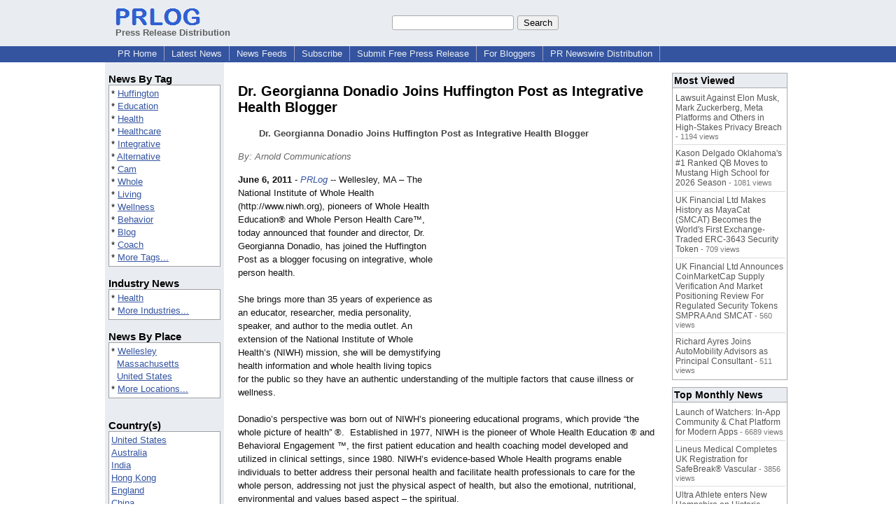

--- FILE ---
content_type: text/html; charset=UTF-8
request_url: https://www.prlog.org/11528557-dr-georgianna-donadio-joins-huffington-post-as-integrative-health-blogger.html
body_size: 12370
content:
<!DOCTYPE HTML>
<html>
<head>
<meta http-equiv="Content-Type" content="text/html; charset=UTF-8" />
<meta charset="UTF-8">
<title>Dr. Georgianna Donadio Joins Huffington Post as Integrative Health Blogger -- Arnold Communications | PRLog</title>
<meta name="description" content="Dr. Georgianna Donadio Joins Huffington Post as Integrative Health Blogger. Dr. Georgianna Donadio Joins Huffington Post as Integrative Health Blogger - PR11528557" />
<meta name="keywords" content="Huffington,Education,Health,Healthcare,Integrative,Alternative,Cam,Whole,Living,Wellness,Behavior,Blog,Coach" />
<link rel="canonical" href="https://www.prlog.org/11528557-dr-georgianna-donadio-joins-huffington-post-as-integrative-health-blogger.html" />
<meta name="author" content="National Institute of Whole Health" />
<link rel="shortcut icon" href="https://dj5dehgem20mk.cloudfront.net/img/favicon.ico" />
<meta name="viewport" content="width=device-width, initial-scale=1, minimum-scale=0.5, maximum-scale=2, user-scalable=1" />
<meta name="referrer" content="always" />
<meta property="og:url" content="https://www.prlog.org/11528557-dr-georgianna-donadio-joins-huffington-post-as-integrative-health-blogger.html" />
<meta property="og:title" content="Dr. Georgianna Donadio Joins Huffington Post as Integrative Health Blogger" />
<meta property="og:site_name" content="PRLog" />
<meta property="og:image" content="https://dj5dehgem20mk.cloudfront.net/img/logo-2.png" />
<script>
if(top!=self && window.innerWidth && window.innerHeight){var w=window.innerWidth;var h=window.innerHeight;if(w<300 || h<300 || w+h<700){alert("Error - Unable to fit document. Please alert website administrator.\n\nFrame size requirements -\nWidth > 300px\nHeight > 300px\nWidth + Height > 700px");}}</script>
<style>
html{box-sizing:border-box}
*,*:before,*:after{box-sizing:inherit}
body,div,table,tr,td,th,ul,ol,li,p,a,textarea,input,select{font-family:arial,sans-serif;font-size:13px}
h1,h2,h3,h4{font-family:verdana,arial,tahoma}
h1{font-size:20px;margin:0 0 20px 0}
h2{font-size:17px}
h3{font-size:14px}
h4{font-size:13px}
body{margin:0;padding:0;color:#000000;text-align:center}
img{border:0}
.content{line-height:1.5}
.dt{color:#606060}
.px11{font-size:11px}
.px12{font-size:12px}
.px14{font-size:14px}
.hits{font-size:10px;white-space:nowrap}
.clrd{color:#3454a0}
.clrl{color:#e9edf2}
.bclrd{background:#3454a0}
.bclrl{background:#e9edf2}
.frm{border:1px #3454a0 solid;background:#e9edf2}
.hdn{display:none}
.err{font-weight:bold;color:#a00000;background:#ffe0e0;padding:10px;border:1px solid #a00000}
.cmt{font-size:11px;color:#606060}
a:link{color:#3454a0}
a:visited{color:#6080f0}
a:hover{color:#ff0000}
a:active{color:#3454a0}
td{margin:0;padding:0}
#hdro{background:#e9edf2}
#hdri{width:980px;margin-right:auto;margin-left:auto;text-align:left}
#hdr{height:40px;width:100%}
#hdr td{white-space:nowrap}
.logo{padding:10px 0 10px 13px}
div.logo a{text-decoration:none;color:#606060;font-weight:bold}
#page{width:980px;margin-right:auto;padding-bottom:20px;margin-left:auto;text-align:left;background:#ffffff}
#cd{width:100%;border-collapse:collapse}
.ll,.cc,.rr{vertical-align:top}
.mnuo{background:#3454a0}
.mnui{width:980px;margin-right:auto;margin-left:auto;text-align:left}
.breadcrumb{margin:0 0 15px 0}
.breadcrumb div{display:inline}
div.sm144{text-align:center}
div.sm144 span{padding:0 2px;margin:5px;display:inline-block;border:1px solid #c0c0ff}
input,select,textarea{color:#000;background:#fff;border:1px solid #aaa;border-radius:3px;padding:2px}
select{padding:1px 2px}
button,input[type=button],input[type=submit]{color:#000;background:#f0f0f0;border:1px solid #aaa;border-radius:3px;padding:2px 8px;margin:1px 5px;cursor:pointer}
button:hover,input[type=button]:hover,input[type=submit]:hover{background:#ddd}
button:active,input[type=button]:active,input[type=submit]:active{background:#ddd;padding:2px 7px 2px 9px}
button[disabled]{background:#888}
input[disabled]{background:#eee}
.ttbx{width:100%;border-collapse:collapse;margin:0 0 10px 0}
.ttbx th{background:#e9edf2;font-size:14px;font-weight:bold;text-align:left}
.ttbx td,.ttbx th{border:1px solid #aaa;padding:2px}
.ttbx div{border-top:1px solid #ddd;padding:5px 2px;color:#777;font-size:11px}
.ttbx div:first-child{border:none}
.ttbx a{text-decoration:none;color:#555;font-size:12px}
.ttbx a:hover{color:#f00}
.lbtn{background:#e9edf2;color:#3454a0;text-decoration:underline;border:0;padding:0;cursor:pointer;cursor:pointer}.lbtn:hover{color:#ff0000}
td.ll{width:170px;background:#e9edf2}div.ll{margin:15px 5px}td.cc{width:640px}div.cc{margin:15px 20px}td.rr{width:170px}div.rr{margin:15px 5px 0 0}.lmlbl{font-weight:bold;margin-top:15px;font-size:15px}.lmbox{height:180px;overflow:auto;border:1px solid #a0a0a0;padding:3px;background:#ffffff;line-height:1.4}.lmbox i{font-size:11px;font-style:normal}a.c{font-weight:bold;padding:2px;font-size:14px}.fil{width:100%;text-align:center;font-size:14px;font-weight:bold;margin-bottom:10px}a.lmrem{text-decoration:none;color:#000}.lmhd{font-size:18px;font-weight:bold}.lmsel{width:100%}
.cal td,.cal th{padding:2px 0}
.mcal{width:100%;border-collapse:collapse}
.mcal td,.wday,.wend{padding:2px 0;width:20px;height:16px;text-align:center;background:#ffffff;border:1px solid #aaaaaa}
.wday{color:#00b000}
.wend{color:#f00000}
.mcal .today{background:#ffc0c0}
.ga{margin:10px 0 10px 0}
.prbtm{margin-left:8px;padding-left:8px}
.prbtm li{margin-bottom:6px}
#asm{font-size:13px;color:#444;line-height:1.5;margin-left:5%;margin-right:5%}
#abd,#abd a{font-size:13px;line-height:1.5}
#abd{color:#111}
.TL0 a{text-decoration:none;display:inline-block}
.TL0 a:hover{text-decoration:underline}
.TL0 span{margin:0 5px 0 0}
small.photolink{display:block;font-size:11px;line-height:1}
#abd .photolink a{color:#444;font-size:11px}
#abd .photolink a:hover{color:#f00}
.tinfo{margin-bottom:10px}
.tinfo th{padding-right:5px;text-align:left;font-weight:normal;vertical-align:top}
.tinfo td{vertical-align:top;padding:2px;line-height:1.5}
.fr{float:right;margin:0;padding:0;clear:right}
.fl{float:left;margin:0;padding:0;clear:left}
.im2{position:relative;z-index:99;background:url(https://dj5dehgem20mk.cloudfront.net/img/loading.gif) no-repeat}
.imx{padding-bottom:5px}
.imx a{padding:2px 4px;text-decoration:none;color:#404040;border:1px solid #808080}
.imxs{background:#e0e0e0}
.imt{padding-top:5px;font-weight:bold}
#imgi img,.imgi img:hover{left:0px;-webkit-transition:left 1s,width 1s,height 1s;-moz-transition:left 1s,width 1s,height 1s;-ms-transition:left 1s,width 1s,height 1s;transition:left 1s,width 1s,height 1s}
#prbtns div{display:inline-block;vertical-align:middle;margin-bottom:10px}
.prsmb a{margin:0 5px 0 0;width:24px;height:24px;display:inline-block}
.mrgn{margin-bottom:16px}
.prb .ttbx{width:45%;border-collapse:collapse;margin:0 20px 20px 0;display:inline-block;vertical-align:top}
.prb .ttbx th{background:<?php echo CLRL ?>;font-size:15px;font-weight:bold;text-align:left}
.prb .ttbx td,.prb .ttbx th{border:none;padding:2px}
.prb .ttbx div{color:#606060;padding:8px 0;border-bottom:1px solid #c0c0c0;font-size:90%;color:#008000}
.prb a{text-decoration:none;color:#000}
.prb a:hover{color:#f00}
.bgfb{background:url([data-uri])}.bgtwtr{background:url([data-uri])}.bgli{background:url([data-uri])}.bgpin{background:url([data-uri])}.bgst{background:url([data-uri])}.bgeml{background:url([data-uri])}
a.obtn,input.obtn{background:#ffe080;color:#2020c0;border:1px solid #c0c0e0;border-radius:3px;text-decoration:none;margin:0;font-family:arial,sans-serif,verdana,tahoma;padding:1px 5px;font-size:13px;cursor:pointer}
a.obtn:hover,input.obtn:hover{border:1px solid #8080c0}
#smx{padding-top:10px}
#smi{padding-top:2px}
#smx div{display:inline-block;padding-right:5px}
.smf,.sml{padding-top:3px}
.smt{padding-top:2px}
.smg{padding-top:5px}
a.obtn,input.obtn{margin-right:5px}
form.obtn{display:inline;margin:0;padding:0}
table.obtn td{padding-right:3px}
ol.tm1{height:20px;list-style:none;margin:0;padding:0;clear:left;padding-left:13px;width:100%}
ol.tm1 li{background:#e9edf2;float:left;margin:0 1px;padding:0 0 0 10px;border:1px solid #3454a0;border-bottom:none}
ol.tm1 a{background:#e9edf2;color:#3454a0;display:block;float:left;line-height:20px;padding-right:10px;text-decoration:none}
ol.tm1 a:hover{text-decoration:underline}
ol.tm1 li.sel{background:#3454a0}
ol.tm1 li.sel a{background:#3454a0;color:#e9edf2;font-weight:bold}
ol.tm1 li.sel a:hover{text-decoration:none}
ul.tm2{height:1.8em;list-style:none;margin:0;padding:0;clear:left;background:#3454a0;width:100%}
ul.tm2 li{float:left;margin:0 0;padding:2px 2px;border-right:solid #a0a0c0 1px}
ul.tm2 a,ul.tm2 a:visited,ul.tm2 a:hover{color:#e9edf2;display:block;float:left;padding:1px 8px;text-decoration:none}
ul.tm2 a:hover{text-decoration:underline}
ul.tm2 li.sel a{font-weight:bold;text-decoration:none;color:#fff}

</style>
<script>
_d=document;
_w=window;
_e=encodeURIComponent;
function _(a){return(typeof a==="string")?_d.querySelector(a):a}
function _i(j){return _("#"+j)}
function _t(h){return _d.getElementsByTagName(h)}
function xlg(g,b){
var r=new XMLHttpRequest();
r.open('POST','/xlg/'+g,!0);
r.setRequestHeader('Content-type','application/x-www-form-urlencoded');
r.send(b);
}
var _jserr=0;
_w.onerror=function(f,e,a,c,d){
if(e&&_jserr<2&&e.indexOf('prlog')>0&&f.indexOf('ResizeObserver')<0){
_jserr++;
xlg('jserr','P=0&F='+e+':'+a+':'+c+'&M='+f+'&S='+((d&&d.stack)?d.stack:''));
}}
function addref(a,d){
if(a.href.indexOf(d)<0)
a.href+=d;
}
(function(){
var l=_w.location,
h=l.hash,
a=h.split('s=');
if(h.length<2)
return;
l.hash=a[0].substr(1);
if(a.length>1)
xlg('hash','s='+a[1]);
})();
function wo(a,b,c){
var w=_w.open(a,b,c);
if(w)w.focus();
}
function bkmk(){
wo('https://www.prlog.org/share.html#u='+_e(_w.location.href)+'&t='+_e(_d.title));
return !1;
}
function clks(a){
xlg('clksd','u='+_e(a.href));
}
function clkb(a){
xlg('clkbd','u='+_e(a.href));
}
function shownews(e,p,a){
_w.location=p+e.value+a;
}
var smloaded;
function smload(d,c,a,b){
if(smloaded)return;
smloaded=1;
var h='',i=0;
for(;i<b.length;i++){
switch(b[i]){
case 'f':
h+='<td class="smf"><div><iframe src="https://www.facebook.com/plugins/like.php?href='+c+
'&amp;send=false&amp;layout=button_count&amp;width=48&amp;show_faces=false&amp;action=like&amp;colorscheme=light&amp;font&amp;height=21"'+
' scrolling="no" frameborder="0" allowTransparency="true"'+
' style="border:none;overflow:hidden;width:'+(a?87:48)+'px;height:21px"></iframe></div>';
break;
case 't':
h+='<td class="smt"><div><a href="https://twitter.com/share" class="twitter-share-button"'+
' data-url="'+c+'" data-count="'+(a?'horizontal':'none')+'">Tweet</a></div>';
break;
case 'l':
h+='<td class="sml"><div style="height:21px;width:'+(a?128:63)+'px">'+
'<'+'script type="in/share" data-url="'+c+'"'+(a?' data-counter="right"':'')+'><'+'/script></div>';
break;
case 's':
h+='<td class="sms"><div class="st_sharethis_button" displayText="ShareThis"></div>';
break;
}}
function f(g){
var e=_d.createElement('script');
e.async=!0;
e.src='https://'+g;
_t('head')[0].appendChild(e);
}
if(d=_i(d))
d.innerHTML='<table cellpadding=0 cellspacing=0 style="display:inline-block"><tr>'+h+'</tr></table>',
f('ws.sharethis.com/button/buttons.js'),
f('platform.twitter.com/widgets.js'),
f('platform.linkedin.com/in.js');
}
function imx(n){
var f;
for(var i=0;i<5;i++){
f=_('#imx'+i);
if(f)f.className=(i==n)?'imxs':'';
f=_('#im'+i);
if(f)f.style.display=(i==n)?'':'none';
f=_('#img'+i);
if(i==n&&f&&f.src.indexOf('/img/')>=0)f.src=f.getAttribute('data-src');
}}
function nobg(f){
f.style.background='#ffffff';
}
function clkp(a){
xlg('clkpd','u='+_e(a.href));
}
function abuse(id){
wo('/report-abuse.html?id='+id,'','toolbar=no,location=no,directories=no,status=no,menubar=no,scrollbars=yes,resizable=no,height=650,width=800');
return !1;
}
function _sl(i){_w.location=i;return !1}
function h2s(u){
_sl(u.replace(/#/g,'/'));
}

</script>
</head>
<body><div id="hdro"><div id="hdri"><table id="hdr"><tr>
<td><div class="logo"><a href="/"><img src="https://dj5dehgem20mk.cloudfront.net/img/logo-2.png" width="121" height="24" alt="PRLog Press Release Logo"><br>Press Release Distribution</a></div></td>
<td><div class="srch">
<form action="/search.html" id="gcse" style="margin:0;padding:0;display:inline"><input type="text" name="q" size="20" /><input type="submit" value="Search" /></form>&nbsp;</div></td>
</tr></table>
</div></div><div class="mnuo"><div class="mnui"><ul class="tm2"><li><a href="/" style="border:0;margin-left:8px"  onclick="addref(this,'#s=dwhhm')">PR Home</a></li>

<li><a href="/news/"  onclick="addref(this,'#s=dwhln')">Latest News</a></li>

<li><a href="/free-rss-feeds.html"  onclick="addref(this,'#s=dwhfd')">News Feeds</a></li>

<li><a href="/alerts/subscribe.html"  onclick="addref(this,'#s=dwhal')">Subscribe</a></li>

<li><a href="/submit-free-press-release.html"  onclick="addref(this,'#s=dwhfp')">Submit Free Press Release</a></li>

<li><a href="/journalist.html"  onclick="addref(this,'#s=dwhjn')">For Bloggers</a></li>

<li><a href="/pub/prnewswire/"  onclick="addref(this,'#s=dwhpnh')">PR Newswire Distribution</a></li>

</ul></div></div><div id="page"><table id="cd"><tr><td class="ll"></td><td class="cc"></td><td class="rr"></td></tr><tr><td class="ll"><div class="ll"><div class="lmlbl">News By Tag</div><div class="lmbox" style="height:auto">* <a  onclick="addref(this,'#s=dpmnt')" href="https://www.prlog.org/news/tag/huffington/">Huffington</a><br>* <a  onclick="addref(this,'#s=dpmnt')" href="https://www.prlog.org/news/tag/education/">Education</a><br>* <a  onclick="addref(this,'#s=dpmnt')" href="https://www.prlog.org/news/tag/health/">Health</a><br>* <a  onclick="addref(this,'#s=dpmnt')" href="https://www.prlog.org/news/tag/healthcare/">Healthcare</a><br>* <a  onclick="addref(this,'#s=dpmnt')" href="https://www.prlog.org/news/tag/integrative/">Integrative</a><br>* <a  onclick="addref(this,'#s=dpmnt')" href="https://www.prlog.org/news/tag/alternative/">Alternative</a><br>* <a  onclick="addref(this,'#s=dpmnt')" href="https://www.prlog.org/news/tag/cam/">Cam</a><br>* <a  onclick="addref(this,'#s=dpmnt')" href="https://www.prlog.org/news/tag/whole/">Whole</a><br>* <a  onclick="addref(this,'#s=dpmnt')" href="https://www.prlog.org/news/tag/living/">Living</a><br>* <a  onclick="addref(this,'#s=dpmnt')" href="https://www.prlog.org/news/tag/wellness/">Wellness</a><br>* <a  onclick="addref(this,'#s=dpmnt')" href="https://www.prlog.org/news/tag/behavior/">Behavior</a><br>* <a  onclick="addref(this,'#s=dpmnt')" href="https://www.prlog.org/news/tag/blog/">Blog</a><br>* <a  onclick="addref(this,'#s=dpmnt')" href="https://www.prlog.org/news/tag/coach/">Coach</a><br>* <a  onclick="addref(this,'#s=dpmnt')" href="/news/tag.html">More Tags...</a></div><div class="lmlbl">Industry News</div><div class="lmbox" style="height:auto">* <a  onclick="addref(this,'#s=dpmni')" href="https://www.prlog.org/news/ind/health/">Health</a><br>* <a  onclick="addref(this,'#s=dpmni')" href="/news/industry.html">More Industries...</a></div><div class="lmlbl">News By Place</div><div class="lmbox" style="height:auto">* <a  onclick="addref(this,'#s=dpmnlf')" href="https://www.prlog.org/news/us,massachusetts,wellesley/">Wellesley</a><br>&nbsp; <a  onclick="addref(this,'#s=dpmnlf')" href="https://www.prlog.org/news/us,massachusetts/">Massachusetts</a><br>&nbsp; <a  onclick="addref(this,'#s=dpmnlf')" href="https://www.prlog.org/news/us/">United States</a><br>* <a  onclick="addref(this,'#s=dpmnlf')" href="/news/location.html">More Locations...</a></div><br><div class="lmlbl">Country(s)</div><div class="lmbox" style="overflow:visible;height:auto" title="Click on an option to filter or browse by that option"><a href="/news/us/"  onclick="addref(this,'#s=dplnlf')">United States</a><br><a href="/news/au/"  onclick="addref(this,'#s=dplnlf')">Australia</a><br><a href="/news/in/"  onclick="addref(this,'#s=dplnlf')">India</a><br><a href="/news/hk/"  onclick="addref(this,'#s=dplnlf')">Hong Kong</a><br><a href="/news/uk/"  onclick="addref(this,'#s=dplnlf')">England</a><br><a href="/news/cn/"  onclick="addref(this,'#s=dplnlf')">China</a><br>- - -<br><a href="/news/location.html"  onclick="addref(this,'#s=dpllof')">More Countries</a></div><br><br><a href="/news/industry.html">Industry News</a><br><br><br><form method="post" action="/news"><input type="hidden" name="exclusive" value="0"><input type="submit" value="All News" class="obtn"></form><br><form method="post" action="/news"><input type="hidden" name="exclusive" value="1"><input type="submit" value="Exclusive News" class="obtn"></form><br><br><table class="mcal">
<tr class="lbl"><th colspan=7><a href="javascript:h2s('#news#2026#202601#')">January 2026</a></th></tr>
<tr><th class="wend">Su</th><th class="wend">Sa</th><th class="wday">Fr</th><th class="wday">Th</th><th class="wday">We</th><th class="wday">Tu</th><th class="wday">Mo</th></tr>
<tr><td class="today"><a href="/news/2026/20260118/">18</a></td><td><a href="/news/2026/20260117/">17</a></td><td><a href="/news/2026/20260116/">16</a></td><td><a href="/news/2026/20260115/">15</a></td><td><a href="/news/2026/20260114/">14</a></td><td><a href="/news/2026/20260113/">13</a></td><td><a href="/news/2026/20260112/">12</a></td></tr>
</table>
</div></td><td class="cc"><div class="cc"><br><h1 id="ahd" class="mrgn" style="margin-top:0">Dr. Georgianna Donadio Joins Huffington Post as Integrative Health Blogger</h1>
<div id="asm" class="mrgn"><b>Dr. Georgianna Donadio Joins Huffington Post as Integrative Health Blogger</b></div>
<div class="mrgn" style="color:#666"><i>By: Arnold Communications</i></div><div id="abd" class="content mrgn" style="min-height:300px"><div class="fr" style="margin:1px;width:1px;height:1.3em;border:1px solid #ffffff">&nbsp;</div><div class="fr" style="margin:3px 0 3px 10px"><script async src="//pagead2.googlesyndication.com/pagead/js/adsbygoogle.js"></script>
<!-- NewsArticles_ATF_Center_300x250 -->
<ins class="adsbygoogle"
     style="display:inline-block;width:300px;height:250px"
     data-ad-client="ca-pub-8349233976388614"
     data-ad-slot="9881989374"></ins>
<script>
(adsbygoogle = window.adsbygoogle || []).push({});
</script></div><b>June 6, 2011</b> - <i><a href="https://www.prlog.org" style="text-decoration:none" onclick="clkp(this)">PRLog</a></i> -- Wellesley, MA – The National Institute of Whole Health (http://www.niwh.org)<wbr/>, pioneers of Whole Health Education® and Whole Person Health Care™, today announced that founder and director, Dr. Georgianna Donadio, has joined the Huffington Post as a blogger focusing on integrative, whole person health. <br><br>She brings more than 35 years of experience as an educator, researcher, media personality, speaker, and author to the media outlet. An extension of the National Institute of Whole Health’s (NIWH) mission, she will be demystifying health information and whole health living topics for the public so they have an authentic understanding of the multiple factors that cause illness or wellness. <br><br>Donadio’s perspective was born out of NIWH’s pioneering educational programs, which provide “the whole picture of health” ®. &nbsp;Established in 1977, NIWH is the pioneer of Whole Health Education ® and Behavioral Engagement ™, the first patient education and health coaching model developed and utilized in clinical settings, since 1980. NIWH’s evidence-based Whole Health programs enable individuals to better address their personal health and facilitate health professionals to care for the whole person, addressing not just the physical aspect of health, but also the emotional, nutritional, environmental and values based aspect – the spiritual. <br><br>Owned by AOL, the Huffington Post receives over 54 million visits per day and is widely considered to be one of the Internet’s most popular online news sources. Over 9,000 bloggers, including the likes of Secretary of State Kathleen Sebelius, green living actress Sigourney Weaver, Deepak Chopra, MD and legal eagle Alan Dershowitz, write for the site on topics ranging from politics to policy to health. <br><br>Said Donadio, “There are thousands of experts blogging online about integrative or alternative health, but I think that Huffington Post readers will be interested in the unique, whole person health approach I will be bringing to the blog site. My focus will be on creating awareness that wellness isn’t just about what we eat or how much we exercise, but also our emotions, our motivations, the environment we surround ourselves with and our values that are really our spirituality. I will also provide practical, common sense options that people can improve these aspects of their health.”<br><br>To view Donadio’s first Huffington Post blog about The Mediterranean Diet visit <a href="http://www.huffingtonpost.com/georgianna-donadio-msc-phd" target="_blank" rel="nofollow" onclick="clkp(this)">http://www.huffingtonpost.com/<wbr/>georgianna-donadio-<wbr/>msc-phd</a>. <br><br>About the National Institute of Whole Health <br>Founded in 1977 and headquartered in Wellesley, MA, the National Institute of Whole Health (NIWH) offers the most respected and credentialed integrative, whole health certification programs in the US. &nbsp;NIWH’s offerings include the Norman Cousins Award nominated Best Practice Whole Health Education certification program. The Whole Health Educator program for Nurses, endorsed by the American Holistic Nurses Association along with the Whole Health Nutrition Educator certification program and Whole Health Coaching certification program, can be completed via on-line distance learning. Recognized nationally as the pioneers of Whole Health Education®, the school has instructed thousands of students from varying health occupations from all over the U.S., and now offers on-line distance learning with students located on five continents. For more information, visit www.niwh.org &nbsp;or call (888) 354-HEAL (4325).<br><br>Press Contact: Carol Arnold, Arnold Communications, (877) 718-4604 x2, carol@arnoldcomm.com.<br><br># # #<br><br>Established in 1977, NIWH is the pioneer of Whole Health Education® and Behavioral Engagement ™, the first patient education and health coaching model developed and utilized in clinical settings.<div><div style="border-bottom:1px dotted #666;position:relative"><span style="background:white;position:relative;top:8px;padding:0 5px;margin-left:30px;color:#444">End</span></div></div>
</div>
<div id="ainfo" class="mrgn"><div id="prbtns"><div class="prsmb"><a href="https://www.facebook.com/sharer/sharer.php?u=https://www.prlog.org/11528557-dr-georgianna-donadio-joins-huffington-post-as-integrative-health-blogger.html" target="_blank" rel="nofollow" onclick="clks(this)" title="Share on Facebook" class="bgfb"></a><a href="https://twitter.com/intent/tweet?url=https://www.prlog.org/11528557-dr-georgianna-donadio-joins-huffington-post-as-integrative-health-blogger.html&text=Dr.%20Georgianna%20Donadio%20Joins%20Huffington%20Post%20as%20Integrative%20Health%20Blogger" target="_blank" rel="nofollow" onclick="clks(this)" title="Share on Twitter" class="bgtwtr"></a><a href="https://www.linkedin.com/shareArticle?mini=true&url=https://www.prlog.org/11528557-dr-georgianna-donadio-joins-huffington-post-as-integrative-health-blogger.html&title=Dr.%20Georgianna%20Donadio%20Joins%20Huffington%20Post%20as%20Integrative%20Health%20Blogger" target="_blank" rel="nofollow" onclick="clks(this)" title="Share on LinkedIn" class="bgli"></a><a href="https://pinterest.com/pin/create/link/?url=https://www.prlog.org/11528557-dr-georgianna-donadio-joins-huffington-post-as-integrative-health-blogger.html&description=Dr.%20Georgianna%20Donadio%20Joins%20Huffington%20Post%20as%20Integrative%20Health%20Blogger" target="_blank" rel="nofollow" onclick="clks(this)" title="Share on Pinterest" class="bgpin"></a><a href="http://wd.sharethis.com/share5x/partner_page.html?url=https://www.prlog.org/11528557-dr-georgianna-donadio-joins-huffington-post-as-integrative-health-blogger.html&title=Dr.%20Georgianna%20Donadio%20Joins%20Huffington%20Post%20as%20Integrative%20Health%20Blogger" target="_blank" rel="nofollow" onclick="clks(this)" title="Share on StumbleUpon, Digg, etc" class="bgst"></a><a href="mailto:?subject=Dr.%20Georgianna%20Donadio%20Joins%20Huffington%20Post%20as%20Integrative%20Health%20Blogger&body=Here%27s%20something%20I%20thought%20you%20might%20like%20to%20take%20a%20look%20at:%20https://www.prlog.org/11528557-dr-georgianna-donadio-joins-huffington-post-as-integrative-health-blogger.html" target="_blank" rel="nofollow" onclick="clks(this)" title="Email to a Friend" class="bgeml"></a></div>
<div><form action="/embed.html" method="post" target="_blank" class="obtn"><input class="obtn" type="submit" value="Embed" title="Embed this press release in your website!"><input type="hidden" name="u" value="/11528557-dr-georgianna-donadio-joins-huffington-post-as-integrative-health-blogger.html?embed"></form>
<form action="/11528557-dr-georgianna-donadio-joins-huffington-post-as-integrative-health-blogger.pdf" method="post" target="_blank" class="obtn"><input class="obtn" type="submit" value="PDF / Print" title="See or print the PDF version!"><input type="hidden" name="id" value="11528557"></form>
<a href="https://news.google.com/publications/CAAqBwgKMJDjnwswne23Aw" target="_blank" class="obtn">Google News</a>
</div></div>
<table class="tinfo"><tr><th>Source</th><td>:</td><td>Arnold Communications</td></tr>
<tr><th>Email</th><td>:</td><td class="TL0"><a href="/email-contact.html#11528557" target="_blank" rel="nofollow" title="Click to send email to PR contact! Partial email address shown for spam protection.">***@arnoldcomm.com</a> <a href="/tips/1046" title="Email Verified" target="_blank"><img src="https://dj5dehgem20mk.cloudfront.net/img/tk1.gif" width="18" height="13" alt="Email Verified"></a></td></tr>
<tr><th>Zip</th><td>:</td><td>02481</td></tr>
<tr><th>Tags</th><td>:</td><td class="TL0"><a rel="nofollow"  onclick="addref(this,'#s=dpbnt')" href="https://www.prlog.org/news/tag/huffington/">Huffington</a><span>,</span> <a rel="nofollow"  onclick="addref(this,'#s=dpbnt')" href="https://www.prlog.org/news/tag/education/">Education</a><span>,</span> <a rel="nofollow"  onclick="addref(this,'#s=dpbnt')" href="https://www.prlog.org/news/tag/health/">Health</a><span>,</span> <a rel="nofollow"  onclick="addref(this,'#s=dpbnt')" href="https://www.prlog.org/news/tag/healthcare/">Healthcare</a><span>,</span> <a rel="nofollow"  onclick="addref(this,'#s=dpbnt')" href="https://www.prlog.org/news/tag/integrative/">Integrative</a><span>,</span> <a rel="nofollow"  onclick="addref(this,'#s=dpbnt')" href="https://www.prlog.org/news/tag/alternative/">Alternative</a><span>,</span> <a rel="nofollow"  onclick="addref(this,'#s=dpbnt')" href="https://www.prlog.org/news/tag/cam/">Cam</a><span>,</span> <a rel="nofollow"  onclick="addref(this,'#s=dpbnt')" href="https://www.prlog.org/news/tag/whole/">Whole</a><span>,</span> <a rel="nofollow"  onclick="addref(this,'#s=dpbnt')" href="https://www.prlog.org/news/tag/living/">Living</a><span>,</span> <a rel="nofollow"  onclick="addref(this,'#s=dpbnt')" href="https://www.prlog.org/news/tag/wellness/">Wellness</a><span>,</span> <a rel="nofollow"  onclick="addref(this,'#s=dpbnt')" href="https://www.prlog.org/news/tag/behavior/">Behavior</a><span>,</span> <a rel="nofollow"  onclick="addref(this,'#s=dpbnt')" href="https://www.prlog.org/news/tag/blog/">Blog</a><span>,</span> <a rel="nofollow"  onclick="addref(this,'#s=dpbnt')" href="https://www.prlog.org/news/tag/coach/">Coach</a></td></tr>
<tr><th>Industry</th><td>:</td><td class="TL0"><a  onclick="addref(this,'#s=dpbni')" href="https://www.prlog.org/news/ind/health/">Health</a></td></tr>
<tr><th>Location</th><td>:</td><td class="TL0"><a  onclick="addref(this,'#s=dpbnl')" href="https://www.prlog.org/news/us,massachusetts,wellesley/">Wellesley</a> - <a  onclick="addref(this,'#s=dpbnl')" href="https://www.prlog.org/news/us,massachusetts/">Massachusetts</a> - <a  onclick="addref(this,'#s=dpbnl')" href="https://www.prlog.org/news/us/">United States</a></td></tr>
</table>
<div class="mrgn" style="color:#606060">Account Email Address <img src="https://dj5dehgem20mk.cloudfront.net/img/tk1.png" alt="Verified" title="Verified"> &nbsp; &nbsp; Account Phone Number <img src="https://dj5dehgem20mk.cloudfront.net/img/tk1.png" alt="Verified" title="Verified"> &nbsp; &nbsp; <a href="/static/disclaimer.html" target="_blank">Disclaimer</a> &nbsp; &nbsp; <a href="/report-abuse.html?id=11528557" rel="nofollow" target="_blank" onclick="return abuse('11528557')">Report Abuse</a></div></div>
<div class="prb"><table class="ttbx"><tr><th><i>National Institute of Whole Health</i> PRs</th></tr><tr><td>
<div><a href="/11874718-national-institute-of-whole-health-launches-virtual-book-tour-for-changing-behavior.html"  onclick="addref(this,'#s=dpbbzf')">National Institute of Whole Health Launches Virtual Book Tour for Changing Behavior</a></div>
<div><a href="/11767675-niwh-partners-with-the-first-lady-of-nutrition.html"  onclick="addref(this,'#s=dpbbzf')">NIWH Partners with the First Lady of Nutrition</a></div>
<div><a href="/11670461-georgianna-donadio-selected-to-chair-clinical-advisory-board-for-wellceuticals.html"  onclick="addref(this,'#s=dpbbzf')">Georgianna Donadio Selected to Chair Clinical Advisory Board for Wellceuticals</a></div>
<div><a href="/11670210-healthcorps-army-seeks-to-advance-advocacy-efforts-with-whole-health-education.html"  onclick="addref(this,'#s=dpbbzf')">HealthCorps® Army Seeks to Advance Advocacy Efforts with Whole Health Education</a></div>
<div><a href="/11357248-advance-practice-nurses-pilot-niwh-whole-health-educator-program.html"  onclick="addref(this,'#s=dpbbzf')">Advance Practice Nurses Pilot NIWH Whole Health Educator Program</a></div>
</td></tr></table>
<table class="ttbx"><tr><th>Most Viewed</th></tr><tr><td>
<div><a href="/13121438-lawsuit-against-elon-musk-mark-zuckerberg-meta-platforms-and-others-in-high-stakes-privacy-breach.html"  onclick="addref(this,'#s=dpbmwb')">Lawsuit Against Elon Musk, Mark Zuckerberg, Meta Platforms and Others in High-Stakes Privacy Breach</a> - 1194 views</div>
<div><a href="/13121919-kason-delgado-oklahomas-1-ranked-qb-moves-to-mustang-high-school-for-2026-season.html"  onclick="addref(this,'#s=dpbmwb')">Kason Delgado Oklahoma's #1 Ranked QB Moves to Mustang High School for 2026 Season</a> - 1081 views</div>
<div><a href="/13121672-uk-financial-ltd-makes-history-as-mayacat-smcat-becomes-the-worlds-first-exchange-traded-erc-3643-security-token.html"  onclick="addref(this,'#s=dpbmwb')">UK Financial Ltd Makes History as MayaCat (SMCAT) Becomes the World's First Exchange-Traded ERC-3643 Security Token</a> - 709 views</div>
<div><a href="/13122131-uk-financial-ltd-announces-coinmarketcap-supply-verification-and-market-positioning-review-for-regulated-security-tokens-smpra-and-smcat.html"  onclick="addref(this,'#s=dpbmwb')">UK Financial Ltd Announces CoinMarketCap Supply Verification And Market Positioning Review For Regulated Security Tokens SMPRA And SMCAT</a> - 560 views</div>
<div><a href="/13121214-richard-ayres-joins-automobility-advisors-as-principal-consultant.html"  onclick="addref(this,'#s=dpbmwb')">Richard Ayres Joins AutoMobility Advisors as Principal Consultant</a> - 511 views</div>
</td></tr></table>
<table class="ttbx"><tr><th>Top Monthly News</th></tr><tr><td>
<div><a href="/13114503-launch-of-watchers-in-app-community-chat-platform-for-modern-apps.html"  onclick="addref(this,'#s=dpbmmb')">Launch of Watchers: In-App Community &amp; Chat Platform for Modern Apps</a> - 6689 views</div>
<div><a href="/13119862-lineus-medical-completes-uk-registration-for-safebreak-vascular.html"  onclick="addref(this,'#s=dpbmmb')">Lineus Medical Completes UK Registration for SafeBreak® Vascular</a> - 3856 views</div>
<div><a href="/13117811-ultra-athlete-enters-new-hampshire-on-historic-quest-to-cross-all-50-states-on-foot.html"  onclick="addref(this,'#s=dpbmmb')">Ultra Athlete enters New Hampshire on Historic Quest to Cross all 50 States on Foot</a> - 2176 views</div>
<div><a href="/13120779-uk-financial-ltd-receives-recognition-in-platinum-crypto-academys-cryptonaire-weekly.html"  onclick="addref(this,'#s=dpbmmb')">UK Financial Ltd Receives Recognition In Platinum Crypto Academy's &quot;Cryptonaire Weekly&quot;</a> - 2132 views</div>
<div><a href="/13120774-wave-press-announces-pushing-the-wave-2024-by-la-davenport.html"  onclick="addref(this,'#s=dpbmmb')">P-Wave Press Announces Pushing the Wave 2024 by L.A. Davenport</a> - 2102 views</div>
</td></tr></table>
</div><br><script>if(window.location.hash=="#contact")window.location="/email-contact.html#11528557";</script><script>setTimeout(function(){var s=document.createElement("script");s.setAttribute("src","ne.js" + "?q=v1.p5o21.5imcofc.ff54");document.getElementsByTagName("head")[0].appendChild(s);},1000);</script><script>
google_analytics_domain_name=".prlog.org";
(function(i,s,o,g,r,a,m){i['GoogleAnalyticsObject']=r;i[r]=i[r]||function(){
(i[r].q=i[r].q||[]).push(arguments)},i[r].l=1*new Date();a=s.createElement(o),
m=s.getElementsByTagName(o)[0];a.async=1;a.src=g;m.parentNode.insertBefore(a,m)
})(window,document,'script','//www.google-analytics.com/analytics.js','ga');
ga('create', 'UA-3895063-1', 'auto');
ga('send', 'pageview');
</script>
</div></td><td class="rr"><div class="rr"><table class="ttbx"><tr><th>Most Viewed</th></tr><tr><td>
<div><a href="/13121438-lawsuit-against-elon-musk-mark-zuckerberg-meta-platforms-and-others-in-high-stakes-privacy-breach.html"  onclick="addref(this,'#s=dprmwb')">Lawsuit Against Elon Musk, Mark Zuckerberg, Meta Platforms and Others in High-Stakes Privacy Breach</a> - 1194 views</div>
<div><a href="/13121919-kason-delgado-oklahomas-1-ranked-qb-moves-to-mustang-high-school-for-2026-season.html"  onclick="addref(this,'#s=dprmwb')">Kason Delgado Oklahoma's #1 Ranked QB Moves to Mustang High School for 2026 Season</a> - 1081 views</div>
<div><a href="/13121672-uk-financial-ltd-makes-history-as-mayacat-smcat-becomes-the-worlds-first-exchange-traded-erc-3643-security-token.html"  onclick="addref(this,'#s=dprmwb')">UK Financial Ltd Makes History as MayaCat (SMCAT) Becomes the World's First Exchange-Traded ERC-3643 Security Token</a> - 709 views</div>
<div><a href="/13122131-uk-financial-ltd-announces-coinmarketcap-supply-verification-and-market-positioning-review-for-regulated-security-tokens-smpra-and-smcat.html"  onclick="addref(this,'#s=dprmwb')">UK Financial Ltd Announces CoinMarketCap Supply Verification And Market Positioning Review For Regulated Security Tokens SMPRA And SMCAT</a> - 560 views</div>
<div><a href="/13121214-richard-ayres-joins-automobility-advisors-as-principal-consultant.html"  onclick="addref(this,'#s=dprmwb')">Richard Ayres Joins AutoMobility Advisors as Principal Consultant</a> - 511 views</div>
</td></tr></table>
<table class="ttbx"><tr><th>Top Monthly News</th></tr><tr><td>
<div><a href="/13114503-launch-of-watchers-in-app-community-chat-platform-for-modern-apps.html"  onclick="addref(this,'#s=dprmmb')">Launch of Watchers: In-App Community &amp; Chat Platform for Modern Apps</a> - 6689 views</div>
<div><a href="/13119862-lineus-medical-completes-uk-registration-for-safebreak-vascular.html"  onclick="addref(this,'#s=dprmmb')">Lineus Medical Completes UK Registration for SafeBreak® Vascular</a> - 3856 views</div>
<div><a href="/13117811-ultra-athlete-enters-new-hampshire-on-historic-quest-to-cross-all-50-states-on-foot.html"  onclick="addref(this,'#s=dprmmb')">Ultra Athlete enters New Hampshire on Historic Quest to Cross all 50 States on Foot</a> - 2176 views</div>
<div><a href="/13120779-uk-financial-ltd-receives-recognition-in-platinum-crypto-academys-cryptonaire-weekly.html"  onclick="addref(this,'#s=dprmmb')">UK Financial Ltd Receives Recognition In Platinum Crypto Academy's &quot;Cryptonaire Weekly&quot;</a> - 2132 views</div>
<div><a href="/13120774-wave-press-announces-pushing-the-wave-2024-by-la-davenport.html"  onclick="addref(this,'#s=dprmmb')">P-Wave Press Announces Pushing the Wave 2024 by L.A. Davenport</a> - 2102 views</div>
</td></tr></table>
<p><a href="javascript:h2s('#news#2011#20110606#')">Jun 06, 2011 News</a></p></div></td></tr></table><div id="adbot" style="text-align:center"><script async src="//pagead2.googlesyndication.com/pagead/js/adsbygoogle.js"></script>
<!-- NewsArticles_BTF_Footer_728x90_A -->
<ins class="adsbygoogle"
     style="display:inline-block;width:728px;height:90px"
     data-ad-client="ca-pub-8349233976388614"
     data-ad-slot="7412016046"></ins>
<script>
(adsbygoogle = window.adsbygoogle || []).push({});
</script></div>
<br><br>

</div>
<div class="mnuo"><div class="mnui"><ul class="tm2"><li><a href="/sitemap.html" style="border:0;margin-left:8px">SiteMap</a></li>

<li><a href="https://www.prlog.org/static/privacy.html" target="_blank">Privacy Policy</a></li>

<li><a href="https://www.prlog.org/static/tos.html" target="_blank">Terms of Service</a></li>

<li><a href="/static/copyright.html" target="_blank">Copyright Notice</a></li>

<li><a href="/static/about.html" target="_blank">About</a></li>

<li><a href="/static/advertise.html" target="_blank">Advertise</a></li>

</ul></div></div><div style="text-align:center" onmousedown="smload('smx2','https://www.prlog.org',1,'sftgl');return false;"><div style="margin-top:10px"><b>Like PRLog</b>?</div><div style="margin-top:6px" id="smx2"><div class="sm144"><span>9K</span><span>2K</span><span>1K</span></div><a href="/share.html" target="_blank" title="Share this page!"><img src="https://dj5dehgem20mk.cloudfront.net/img/sm84.png" width="84" height="24" alt="Click to Share"></a></div><br><br></div></body>
</html>


--- FILE ---
content_type: text/html; charset=utf-8
request_url: https://www.google.com/recaptcha/api2/aframe
body_size: 267
content:
<!DOCTYPE HTML><html><head><meta http-equiv="content-type" content="text/html; charset=UTF-8"></head><body><script nonce="n76QqehgPytFSJZtjsQOzg">/** Anti-fraud and anti-abuse applications only. See google.com/recaptcha */ try{var clients={'sodar':'https://pagead2.googlesyndication.com/pagead/sodar?'};window.addEventListener("message",function(a){try{if(a.source===window.parent){var b=JSON.parse(a.data);var c=clients[b['id']];if(c){var d=document.createElement('img');d.src=c+b['params']+'&rc='+(localStorage.getItem("rc::a")?sessionStorage.getItem("rc::b"):"");window.document.body.appendChild(d);sessionStorage.setItem("rc::e",parseInt(sessionStorage.getItem("rc::e")||0)+1);localStorage.setItem("rc::h",'1768724659955');}}}catch(b){}});window.parent.postMessage("_grecaptcha_ready", "*");}catch(b){}</script></body></html>